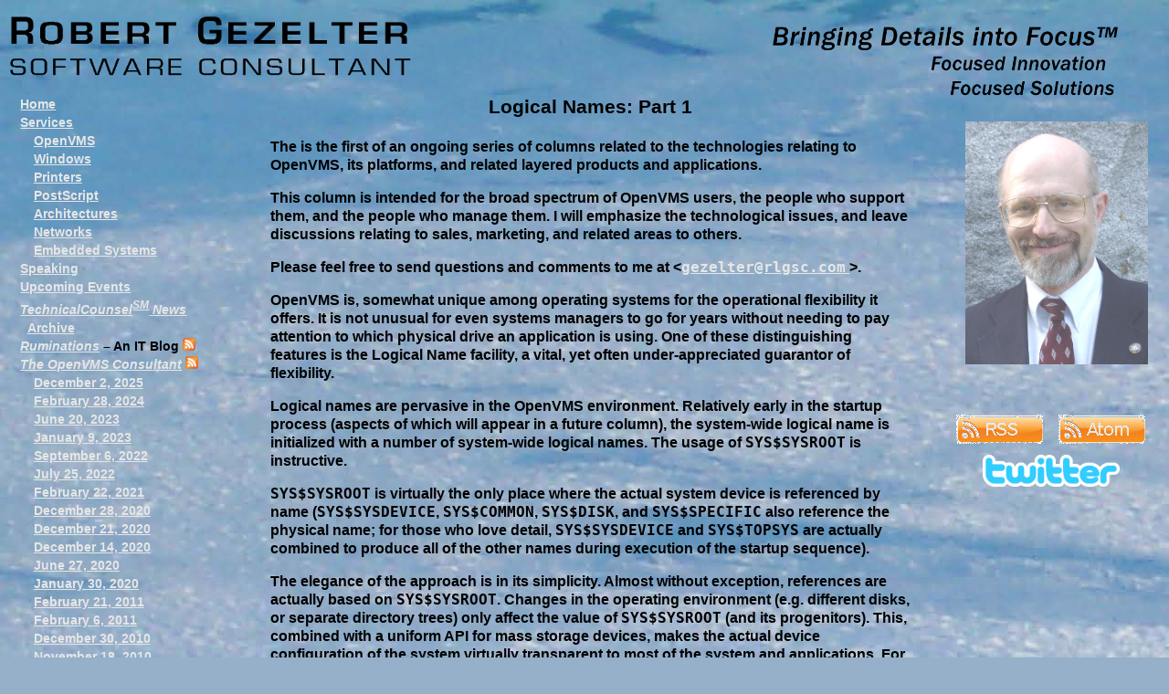

--- FILE ---
content_type: text/html
request_url: http://www.rlgsc.com/blog/openvms-consultant/logical-names-part1.html
body_size: 3730
content:
<?xml version ="1.0" encoding="iso-8859-1"?>
<!DOCTYPE html PUBLIC "-//W3C//DTD XHTML 1.1//EN" "http://www.w3.org/TR/xhtml11/DTD/xhtml11.dtd">
<html xmlns="http://www.w3.org/1999/xhtml">
<head>
  <meta http-equiv="Content-Type" content="text/html; charset=iso-8859-1" />
  <title>Logical Names: Part 1</title>
  <meta name="description" content="" />
  <meta name="keywords" content="OpenVMS, " /> 
  <meta name="Author" content="RLGSCGenerate V1.0; RGezelter-Author" />
  <style type="text/css" media="all">
    @import url("/newstylesheet.css");
    @import url("../blog.css");
    </style>
  <style type="text/css" media="print">@import url("/printstylesheet.css");</style>
  <link rel="alternate" title="Atom Feed" type="application/atom+xml" href="http://www.rlgsc.com/blog/openvms-consultant/openvms-consultant.xml-atom" />
  <link rel="alternate" title="RSS Feed" type="application/rss+xml" href="http://www.rlgsc.com/blog/openvms-consultant/openvms-consultant.xml-rss" />
  <script type="text/javascript" src="/basefunctions.js"></script>
  <script type="text/javascript" src="articles.js"></script>
  <!--[if  IE]><style>
    .ie_layout {
      height:0;
      he\ight:auto;
      zoom:1;}
    </style><![endif]-->
  </head>
<body>
  <div id="Central">
    <div id="Main">
      <p class="TitleLine">Logical Names: Part 1</p>
      <p>
        The is the first of an ongoing series of columns related to the
        technologies relating to OpenVMS, its platforms, and related layered
        products and applications.
        </p>
      <p>
        This column is intended for the broad spectrum of OpenVMS
        users, the people who support them, and the people who manage them. 
        I will emphasize the technological issues, and leave discussions relating 
        to sales, marketing, and related areas to others.
        </p>
      <p>
        Please feel free to send questions and comments to me at 
        &lt;<a href="mailto://gezelter@rlgsc.com"><tt>gezelter@rlgsc.com</tt>
        </a>&gt;.
        </p>
      <p>
        OpenVMS is, somewhat unique among operating systems for the 
        operational flexibility it offers. It is not unusual for even systems 
        managers to go for years without needing to pay attention to which 
        physical drive an application is using. One of these distinguishing
        features is the Logical Name facility, a vital, yet often 
        under-appreciated guarantor of flexibility.
        </p>
      <p>
        Logical names are pervasive in the OpenVMS environment. Relatively early
        in the startup process (aspects of which will appear in a future column),
        the system-wide logical name is initialized with a number of system-wide
        logical names. The usage of <tt>SYS$SYSROOT</tt> is instructive.
        </p>
      <p>
        <tt>SYS$SYSROOT</tt> is virtually the only place where the actual system
        device is referenced by name (<tt>SYS$SYSDEVICE</tt>, 
        <tt>SYS$COMMON</tt>, <tt>SYS$DISK</tt>, and <tt>SYS$SPECIFIC</tt> also
        reference the physical name; for those who love detail, 
        <tt>SYS$SYSDEVICE</tt> and <tt>SYS$TOPSYS</tt> are actually combined to
        produce all of the other names during execution of the startup sequence).
        </p>
      <p>
        The elegance of the approach is in its simplicity. Almost without
        exception, references are actually based on <tt>SYS$SYSROOT</tt>. Changes 
        in the operating environment (e.g. different disks, or separate directory
        trees) only affect the value of <tt>SYS$SYSROOT</tt> (and 
        its progenitors). This, combined with a uniform API for mass storage
        devices, makes the actual device configuration of the system virtually
        transparent to most of the system and applications. For example, 
        <tt>SYS$HELP</tt> is defined as <tt>SYS$SYSROOT:[SYSHLP]</tt>. 
        </p>
      <p>
        All of the logical names referenced so far are in the System Logical Name 
        table. Most processes are associated with at least four logical name
        tables (Process, Job, Group, and System). Names are generally translated
        by first searching in hierarchical sequence the Process, Job, Group and
        System tables. Advanced users can control the search and translation
        process. Additionally, some translations preclude logical names defined
        by the end-users, for security and integrity reasons.
        </p>
      <p>
        In the next installment, I will examine how these capabilities can 
        be used to advantage in user applications.
        </p>
      <h1>URLs for referencing this entry</h1>
        <div id="CitationURLs"><table>
          <tr><td class="CitationLegend">Long:</td>
              <td><a href="logical-names-part2.html">http://www.rlgsc.com/blog/openvms-consultant/logical-names-part1.html</a></td>
          <tr><td class="CitationLegend">Short:</td>
              <td><a href="http://rlgsc.com/r/20020924.html">http://rlgsc.com/r/20020924.html</a><td></td>
          </table></div>
      <div id="CreditCardSpace">&nbsp;</div>
      <div id="CreditCardSpace">&nbsp;</div>
      </div>

    <div id="NavigationBar">
      <ul>
        <li><a href="/default.html">Home</a></li>
        <li><a href="/services.html">Services</a>
        <ul>
          <li><a href="/openvms/openvms.html">OpenVMS</a></li>
          <li><a href="/windows/windows.html">Windows</a></li>
          <li><a href="/printers/printers.html">Printers</a></li>
          <li><a href="/printers/printers.html">PostScript</a></li>
          <li><a href="/architectures/architectures.html">Architectures</a></li>
          <li><a href="/networks/networks.html">Networks</a></li>
          <li><a href="/embedded/embedded.html">Embedded&nbsp;Systems</a></li>
          </ul></li>
        <li><a href="/speaking.html">Speaking</a></li>
        <li><a href="/upcoming.html">Upcoming Events</a></li>
        <li><a href="/newsletters.html"><em>TechnicalCounsel<sup>SM</sup>&nbsp;News</em> Archive</a></li>
	<li>
          <a href="/blog/ruminations/ruminations.html"><em>Ruminations</em></a>&nbsp;&#8211;&nbsp;An&nbsp;IT&nbsp;Blog<!--
          -->&nbsp;<a href="ruminations.xml-atom"><img src="http://images.rlgsc.com/logos/atom-feed-58.gif" height="14pt" 
            width="14pt" alt="Atom Feed" /></a>
<!-- New Links Here  -->
	<li>
        <a href="/blog/openvms-consultant/openvms-consultant.html"><em>The&nbsp;OpenVMS&nbsp;Consultant</em></a><!--
          -->&nbsp;<a href="/blog/openvms-consultant/openvms-consultant.xml-atom"><img src="http://images.rlgsc.com/logos/atom-feed-58.gif" height="14pt" 
            width="14pt" alt="Atom Feed" /></a></li>
        <ul id="EntriesList">
          <script>
            enumerateEntries("logicalnames1");
            </script>
          </ul>
        <li><a href="/presentations.html">Presentations</a></li>
        <li><a href="/publications.html">Publications</a></li>
        <li><a href="/demonstrations/demonstrations.html">Technology Demonstrations</a></li>
        <li><a href="/bookstore/bookstore.html">Bookstore</a></li>
        <li><a href="/contact.html">Contact Us</a></li>
        </ul>
    </div>
    <div id="RightGutter">
      <img height="266" width="200" src="http://images.rlgsc.com/pictures/rlgheadshot3-1286-cropped.jpg" 
           alt="Picture of Robert Gezelter, CDP"/>
      <table class="FeedRow">
        <tr>
          <td class="Left">
            <a href="ruminations.xml-rss"><img src="http://images.rlgsc.com/logos/rssfeedicon-xparent.gif" alt="RSS Feed Icon" /></a>
            </td>
          <td class="Right">
            <a href="ruminations.xml-atom"><img src="http://images.rlgsc.com/logos/atomfeedicon-xparent.gif" alt="RSS Feed Icon" /></a>
            </td>
          </tr>
        <tr class="center">
          </tr>
        <tr class="center">
          <td colspan="2"><a href="http://twitter.com/RLGSC">
          <img src="http://images.rlgsc.com/logos/twitter.png" width="150px" alt="Follow us on Twitter" /></a>
          </td>
          </tr>
        </table>
      </div>
    </div>

  <div id="Heading">
    <div id="Slogan"><img src="http://images.rlgsc.com/logos/rlgscslogan.gif" width="379" height="114" 
      alt="Bringing Details into Focus, Focused Innovation, Focused Solutions"/></div>
    <div id="HeadingFiller"><img src="http://images.rlgsc.com/logos/rlgsclogo.gif" width="466" height="84"
      alt="Robert Gezelter Software Consultant Logo" /></div>
    </div>

  <div id="Footer" class="ie_layout">
    <div id="CreditCards" class="ie_layout">
      <table>
        <tr>
          <td>
            <a href="http://www.mastercard.com">
              <img src="http://images.rlgsc.com/logos/mc_accpt_113_gif.gif" width="85" height="53"
                alt="We accept MasterCard"/></a>
            </td>
          <td>
            <a href="http://www.visa.com">
              <img src="http://images.rlgsc.com/logos/visa1_180x113_a.gif" width="85" height="53"
                alt="We accept VISA"/></a>
            </td>
          </tr>
        <tr>
          <td>
            <a href="http://www.americanexpress.com"><img src="http://images.rlgsc.com/logos/amexcard.jpg" alt="We accept American Express"/></a>
            </td>
          <td>
            <a href="http://www.discovercard.com"><img src="http://images.rlgsc.com/logos/discovercard.jpg" alt="We accept Discover"/></a>
            </td>
          </tr>
        <tr>
          <td colspan="2" class="CenteredImage">
            <a href="http://www.dinersclub.com"><img src="http://images.rlgsc.com/logos/dinersclub-welcmyk.gif" alt="We accept Diners Club"/></a>
            </td>
          </tr>
        </table>
      </div>

    <div id="Endorsements" class="ie_layout">
      <table>
        <tr>
          <td class="Left">
            <a href="http://validator.w3.org/feed/check.cgi?url=http%3A//www.rlgsc.com/blog/ruminations/ruminations.xml-atom">
              <img src="http://images.rlgsc.com/logos/valid-atom.png" alt="[Valid Atom 1.0]" title="Validate my Atom 1.0 feed" /></a>
            </td>
          <td class="Right">
            <a href="http://validator.w3.org/feed/check.cgi?url=http%3A//www.rlgsc.com/blog/ruminations/ruminations.xml-rss">
              <img src="http://images.rlgsc.com/logos/valid-rss.png" alt="[Valid RSS]" title="Validate my RSS feed" /></a>
            </td>
          </tr>
        <tr>
          <td class="Left">
            <a href="http://validator.w3.org/check?uri=referer">
            <img src="http://images.rlgsc.com/logos/valid-xhtml11.gif" alt="Valid XHTML 1.1" height="31" width="88" /></a>
            </td>
          <td class="Right">
            <a href="http://jigsaw.w3.org/css-validator/">
              <img style="border:0;width:88px;height:31px" src="http://images.rlgsc.com/logos/valid-css.gif" alt="Valid CSS!"/></a>
            </td>
          </tr>
        <tr>
          <td colspan="2" class="CenteredImage">
            <a href="http://wasd.vsm.com.au"><img src="http://images.rlgsc.com/logos/wasdhttpd.gif" alt="Powered on OpenVMS by WASD"/></a>
            </td>
          </tr>
        <tr>
          <td>
            </td>
          <td>
            </td>
          </tr>
        </table>
      </div>

    <table class="TermsPrivacyMap">
      <tr>
        <td><a href="/terms-of-use.html">Terms&nbsp;of&nbsp;Use</a></td>
        <td><a href="/privacy-policy.html">Privacy&nbsp;Policy</a></td>
        <td><a href="/site-map.html">Site&nbsp;Map</a></td>
        </tr>
      </table>
    <div id="ContactWebmaster">
      Please report problems to the webmaster at: <a href="mailto:webmaster@removethis.rlgsc.com">
      webmaster@removethis.rlgsc.com</a>
      </div>
    <div id="CopyrightNotice">
    copyright 2002, Robert Gezelter, All Rights Reserved
      </div>
    </div>
  <div id="PrintFooter">
    <div id="WWWURL">http://www.rlgsc.com</div>
    <div id="Telephone">+1 (718) 463 1079</div></div>
  </body>
</html>


--- FILE ---
content_type: text/css
request_url: http://www.rlgsc.com/newstylesheet.css
body_size: 258
content:
/* NEWSTYLESHEET.CSS - CSS StyleSheet for RLGSC.COM

   Author:  Robert Gezelter	16-December-2010

   This is a transition CSS stylesheet. While the base of HTML files is 
   being corrected to refer to STYLESHEET.CSS, this file will redirect all
   all old references to NEWSTYLESHEET.CSS to STYLESHEET.CSS

   Modified by:

   */

@import url("/stylesheet.css");


--- FILE ---
content_type: text/css
request_url: http://www.rlgsc.com/printstylesheet.css
body_size: 1296
content:
/* PRINTSTYLESHEET.CSS - Print Output CSS StyleSheet for RLGSC.COM

   Author:  Robert Gezelter	08-February-2009

   This file is derived from NEWSTYLESHEET.CSS on the above date.

   Copyright 2009, Robert Gezelter, All Rights Reserved

   Modified by:

    Robert Gezelter	2-April-2009

	Fix background properties

    Robert Gezelter	14-February-2009

	On body rule; remove width, padding, adjust margins.

    Robert Gezelter	10-February-2009

	Move left,right margins from #Main to body. Add top margin
	to div#Central. Add style rules for div#PrintFooter and 
	components.

   */

body {
	font-size: 14pt;
	font-family: Verdana, Arial, Helvetica, sans-serif;
	font-weight: normal;
	line-height: 130%;
	position: absolute;
	left: 0;
	top: 0;
	margin-left: .25in;
	margin-right: .25in;
	background-color: white;
	background-image: none;
    	}

.center,.CenteredImage	{text-align: center;}
.left  	{text-align: left;}
.right	{text-align: right;}

div.PortraitSpace {display: none;}

img {
	border-style:none;
	}

p {
	color: rgb(0%, 0%, 0%)
	}

p.Answer {
	margin-left: 2em;
	text-align: left;
	}

p.Attribution {
	text-align: right;
	}

p.Question {
	margin-left: .5em;
	text-indent: -.5em;
	font-style: oblique;
	}

p.Quote {
	margin-left: .5em;
	text-indent: -.5em;
	font-style: oblique;
	}

.ExampleFrame {
	/* Border frame in Black to be added */
	background-color: rgb(100%, 100%, 100%);
	font-family: monospace;
	color: black;
	font-size: 13pt;
	padding-left: .25in;
	padding-top: .25in;
	padding-right: 1.25in;
	padding-bottom: .25in;
	border: 2pt;
	margin-left: .0in;
	margin-right: 0in;
	margin-top: 0in;
	margin-bottom: 0in;
	}

div.PublicEvent {}

div.PublicEvent div.DateTimePlace {
	}

div.PublicEvent div.Sponsor { 
	margin-left: 3em;
	text-indent: -1.5em;
	}

div.PublicEvent div.Title {
	margin-left: 4.5em;
	text-indent: -1.5em;
	}

a { 	color: rgb(50%, 50%, 50%);}

div#Heading {
	position: absolute;
	top: 0;
	left: 0;
	width: 100%;
	margin-top:0;
	background-color: transparent;
	}

div#Heading div#HeadingFiller { margin-left: 0;}

div#Heading div#Slogan {float:right; width: 40%; padding-right: 3em; padding-top: 1em; background-color:transparent;}

div#Heading img {
	Margin-top: 0;
	}

div#Heading div#BreadCrumb {
	margin-left: 10em;
	text-align: left;
	clear: both;
	}

div#NavigationBar {display: none;}

div#NavigationBar ul {
	}

div#NavigationBar ul ul {
	}

div#NavigationBar p {
	}

div#RightGutter {display: none;}

div#Main {
	color: black;
	text-decoration: none;
	margin-left: 0;
	margin-right: 0;
	}

div.RightGutter {display: none;}

div#Central {padding-top: 1.5in;}
div#LeftCentral {}

div#Footer {display: none;}
div#Footer table.TermsPrivacyMap {
	}

div#Footer table.TermsPrivacyMap tr td {}

div#MinHeight {
	}

div#CreditCardSpace, div.CreditCardSpace {display: none;}
div#CreditCardSpaceThird, div.CreditCardSpaceThird {display: none;}

div#Footer div#CreditCards {
	}

div#EndorsementsSpace {}
div#Footer div#Endorsements {display:none;}
div#Endorsements table {}

p.TitleLine {
	text-decoration: none;
	text-align: center;
	font-weight: bold;
	font-size: 110%;
	border-width: .25in;
	}

p.TitleList {
	margin-left: 7em;
	text-indent: -3em;
	}


div.SignatureBlock {
	float: right;
	}

table.SignatureBlock td {
	vertical-align: top;
	}

div.ForceEnd {
	clear: both;
	height: 0;
	}

div#PrintFooter	{display: block; font-size: 90%; }
div#PrintFooter div#Telephone {}
div#PrintFooter div#WWWURL{float: right; text-align:left; width: 10em; padding-right: 3em;}


--- FILE ---
content_type: text/css
request_url: http://www.rlgsc.com/blog/blog.css
body_size: 792
content:
/* BLOG.CSS - Supplemental CSS StyleSheet for RLGSC.COM Blog Related Pages

   Author:  Robert Gezelter	20-January-2009

   Modified by:

     Robert Gezelter	5-August-2009

	Add styles required for Facebook share link.

   */
h1 {font-size: 110%; text-style: bolder;}
h2 {font-size: 105%; text-style: normal;}

div#Main p {line-height: 125%;}
table#EndNotes {
	}

table#EndNotes tr td {
	font-size: 80%;
	line-height: 110%;
	vertical-align: top;
	align: left;
	padding-right: 1em;
	}

table#EndNotes tr td p {
	padding-top: 0;
	}

div#Bibliography {
	font-size: 80%;
	line-height: 110%;
	}

div#Bibliography ul {
	list-style-type: none;
	left-margin: 2em;
	text-indent: -2em;
	}

div#Bibliography ul li {
	}

div#CitationURLs table {
	}

div#CitationURLs table tr td {
	font-size: 90%;
	line-height: 110%;
	vertical-align: top;
	align: left;
	padding-right: 1em;
	}

div#CitationURLs table tr td.CitationLegend {
	vertical-align: top;
	text-align: right;
	padding-right: 2em;
	}

/* The following was provided by FaceBook for their share link button */
html .fb_share_button {
	display: -moz-inline-block; display:inline-block; 
	padding:1px 20px 1px 5px; height:15px; 
	border:1px solid #d8dfea; 
	background-color: white;
	background:url(http://b.static.ak.fbcdn.net/rsrc.php/z39E0/hash/ya8q506x.gif) no-repeat top right; 
	} 
html .fb_share_button:hover {
	color:#fff; border-color:#295582; 
	background:#3b5998 url(http://b.static.ak.fbcdn.net/rsrc.php/z39E0/hash/ya8q506x.gif) no-repeat top right;
	text-decoration:none; 
	} 

.poetry .stanza { top-margin: 0em;
      left-margin: 1em auto;
      bottom-margin: 0em;}
.poetry .attribution {text-align: right; top-padding: 1em;}
.poetry-container {text-align: center;}
.poetry {text-align: left; display: inline-block;}




--- FILE ---
content_type: text/css
request_url: http://www.rlgsc.com/stylesheet.css
body_size: 1943
content:
/* STYLESHEET.CSS - CSS StyleSheet for RLGSC.COM

   Author:  Robert Gezelter	12-January-2009

   This stylesheet was moved from NEWSTYLESHEET.CSS on December 16, 2010

   At that time, it was split into two segments: STYLESHEET.CSS and 
   BASESTYLESHEET.CSS. Rules relating to the layout of the overall page
   are contained in STYLESHEET.CSS. Rules relating to individual items (or
   typography) are contained in BASESTYLESHEET.CSS. The intent behind this
   separation is to better support different media types (e.g., handheld 
   and regular screens).

   Modified by:

     Robert Gezelter	11-March-2010

	Pull definitions for Bibliography division into master sheet from BLOG.CSS so
	style can be used in other sections, notably Demonstrations.

     Robert Gezelter	2-March-2010

	Add FloatCodeSample and Width24 classes to format code samples that float right
	into the righthand gutter.

     Robert Gezelter	13-July-2009

	Change background image to come from http://images.rlgsc.com

     Robert Gezelter	23-March-2009

	Add padding-bottom to div.PublicEvent. Generalize div#RightGutter. Conform
	div#Endorsements and div#Footer div#Endorsements. Add div#FeedRow, 
	div#FeedRow img.Left, and div.FeedRow img.Left. Similar support for 
	Endorsements

     Robert Gezelter	18-March-2009

	Add definitions for classes HangingParagraph, BookSmall, Figure LeftFigure, 
	and RightFigure.

     Robert Gezelter	14-February-2009

	Remove attribute for width from body.

     Robert Gezelter	10-February-2009

	Add div#PrintFooter (marked as display: none) for suppression of 
	footer elements for printed pages.

     Robert Gezelter	30-January-2009

	Add style rules for table.ExampleFrame, PublicEvents series.
	Add style rules for .CenteredImage, also add div.CreditCardSpace[Third].

     Robert Gezelter	28-January-2009

	Add style rules for p.Quote, p.Answer, p.Attribution, p.Question, 
	.center, ,left, and .right. Also definition for div#CreditCardSpaceThird.

     Robert Gezelter	26-January-2009

	Add Slogan to masthead.

     Robert Gezelter	22-January-2009

	Fix line height in pages to smoothly accomodate <sup></sup> text.

    Robert Gezelter 	17-January-2009

	Add average color background to provide a backdrop while normal background
	image is transferring 
   */

@import url("/basestylesheet.css");

/* The underlying backround is set to an image. Since the image may take some
   elapsed time to download, the background-color property is set to the 
   average color of the image (as computed by http://www.wisegeek.com). This
   makes the page immediately readable while retaining the background detail. */
body {
	background-image: url("http://images.rlgsc.com/backgrounds/lakeback.jpg");
	background-color: rgb(151, 176, 201); /* Average color of /backgrounds/lakeback.jpg per wisegeek.com */
        background-attachment: fixed;
	font-size: 12pt;
	font-family: Verdana, Arial, Helvetica, sans-serif;
	font-weight: bold;
	line-height: 130%;
	position: absolute;
	left: 0;
	top: 0;
    	}

div#Heading {
	position: absolute;
	top: 0;
	left: 0;
	width: 100%;
	margin-top:0;
	background-color: transparent;
	}

div#Heading div#HeadingFiller { margin-left: 0;}

div#Heading div#Slogan {float:right; padding-right: 3em; padding-top: 1em; background-color:transparent;}

div#Heading img {
	Margin-top: 0;
	}

div#Heading div#BreadCrumb {
	margin-left: 10em;
	text-align: left;
	clear: both;
	}
div#NavigationBar {
	vertical-align: top;
	list-style-type: none;
	position: absolute;
	left: 0; top: 96px;
	margin-top: 0;
	padding-top: 0;
	padding-left: 1em;
	padding-right: 1em;
	margin-left: 0;
	margin-right:0;
	width: 16em;  
	font-size: 90%;
	font-weight: bold;
	background-color: transparent;
	z-index: 1;
	}

div#RightGutter {
	list-style-type: none;
	margin-top: 2em;
	padding-top: 0;
	padding-left: 15px;
	padding-right:15px;
	width: 200px;
	border-left: 2em;
	border-right: 2em;
	font-size: 90%;
	font-weight: bold;
	background-color: transparent;
	position: absolute;
	right: 0; top: 96px;
	}

div#Main {
	color: black;
	text-decoration: none;
	margin-left: 18em;
	margin-right: 275px;
	margin-top: 0;
	padding: 0 0 0 0;
	z-index:0;
	background-color: transparent;
	}

table.FeedRow {
	position: absolute;
	top:275px;
	right: 0;
	padding-right: 15px;
	width: 200px;
	padding-left: 15px;
	margin-top: 3em;	
	}

div.RightGutter {
	float:right;
	margin-right: -250px;
	}

div#Central {margin-top: 96px;}
div#LeftCentral {}

div#Footer {
	position: relative;
	color: black;
	text-decoration: none;
	font-size: 80%;
	text-align: center;
	clear: both;
	z-index: 20;
	}
div#Footer div#CreditCards {
	position: absolute;
	bottom: 4em;
	left: 0px; 
	padding: 0 0 0 0;
	}
div#EndorsementsSpace {height: 100px; 
	width: 200px;
	float: right; margin-right: -220px;}

div#Footer div#Endorsements {
	position: absolute;
	bottom: 4em;
	right: 0px;
	border-left: 2em;
	border-right: 2em; 
	width: 200px;
	padding-top: 0;
	padding-bottom: 0;
	padding-left: 15px;
	padding-right:15px;
	}

div#Endorsements table {
	text-align: center;
	}

div#Endorsements table td.Left {
	padding-left: 0em;
	padding-right: .5em;
	}

div#Endorsements table td.Right {
	padding-left: .5em;
	padding-right: 0em;
	}





--- FILE ---
content_type: text/css
request_url: http://www.rlgsc.com/basestylesheet.css
body_size: 1880
content:
/* BASESTYLESHEET.CSS - CSS StyleSheet for RLGSC.COM

   Author:  Robert Gezelter	16-December-2010

   The following rules were extracted from NEWSTYLESHEET.CSS.

   Modified by:

     Robert Gezelter	11-March-2010

	Pull definitions for Bibliography division into master sheet from BLOG.CSS so
	style can be used in other sections, notably Demonstrations.

     Robert Gezelter	2-March-2010

	Add FloatCodeSample and Width24 classes to format code samples that float right
	into the righthand gutter.

     Robert Gezelter	13-July-2009

	Change background image to come from http://images.rlgsc.com

     Robert Gezelter	23-March-2009

	Add padding-bottom to div.PublicEvent. Generalize div#RightGutter. Conform
	div#Endorsements and div#Footer div#Endorsements. Add div#FeedRow, 
	div#FeedRow img.Left, and div.FeedRow img.Left. Similar support for 
	Endorsements

     Robert Gezelter	18-March-2009

	Add definitions for classes HangingParagraph, BookSmall, Figure LeftFigure, 
	and RightFigure.

     Robert Gezelter	14-February-2009

	Remove attribute for width from body.

     Robert Gezelter	10-February-2009

	Add div#PrintFooter (marked as display: none) for suppression of 
	footer elements for printed pages.

     Robert Gezelter	30-January-2009

	Add style rules for table.ExampleFrame, PublicEvents series.
	Add style rules for .CenteredImage, also add div.CreditCardSpace[Third].

     Robert Gezelter	28-January-2009

	Add style rules for p.Quote, p.Answer, p.Attribution, p.Question, 
	.center, ,left, and .right. Also definition for div#CreditCardSpaceThird.

     Robert Gezelter	26-January-2009

	Add Slogan to masthead.

     Robert Gezelter	22-January-2009

	Fix line height in pages to smoothly accomodate <sup></sup> text.

    Robert Gezelter 	17-January-2009

	Add average color background to provide a backdrop while normal background
	image is transferring 
   */

.center,.CenteredImage	{text-align: center;}
.left  	{text-align: left;}
.right	{text-align: right;}
.top	{Vertical-align:top;}

.Figure {
	padding-top: 2em;
	padding-bottom: 2em;
	background: transparent;
	}

.RightFigure {
	float: right;
	padding-left: 2em;
	padding-right: 1em;
	}

.LeftFigure {
	float: left;
	padding-left: 1em;
	padding-right: 2em;
	}

.BookSmall { width: 125px; padding-right: 2em;}
.HangingParagraph {
	margin-left: 1em;
	text-indent: -1em;
	}

div.PortraitSpace {
	float: right;
	padding-top: 2em;
	padding-bottom: 2em;
	margin-right: -225px;
	height: 266px;
	}

img {
	border-style:none;
	}

p {
	color: rgb(0%, 0%, 0%)
	}

p.Answer {
	margin-left: 2em;
	text-align: left;
	}

p.Attribution {
	text-align: right;
	}

p.Question {
	margin-left: .5em;
	text-indent: -.5em;
	font-style: oblique;
	}

p.Quote {
	margin-left: .5em;
	text-indent: -.5em;
	font-style: oblique;
	}

.ExampleCaption {
	background-color: rgb(90%, 90%, 90%);
	text-align: center;
	}

.Width24 {width:2.4in;}
.FloatCodeSample {
	float: right;
	background-color: rgb(80%, 80%, 80%);
	font-family: monospace;
	color: black;
	font-size: 13pt;
	padding: 0in 0in 0in 0in;
	border: 0.25in; border-color:transparent;
	margin-left: .0in;
	margin-right: -225px;
	margin-top: 0in;
	margin-bottom: 0in;
	}

.ExampleFrame {
	background-color: rgb(80%, 80%, 80%);
	font-family: monospace;
	color: black;
	font-size: 13pt;
	padding-left: .25in;
	padding-top: .25in;
	padding-right: .25in;
	padding-bottom: .25in;
	border: 0in;
	margin-left: 0in;
	margin-right: 0in;
	margin-top: 0in;
	margin-bottom: 0in;
	}

div.PublicEvent {padding-bottom: 1.5em;}

div.PublicEvent div.DateTimePlace {
	}

div.PublicEvent div.Sponsor { 
	margin-left: 3em;
	text-indent: -1.5em;
	}

div.PublicEvent div.Title {
	margin-left: 4.5em;
	text-indent: -1.5em;
	}

a { 	color: rgb(100%, 100%, 100%);}

a:link {
	text-decoration: underline;
	color: rgb(90%, 90%, 90%);
	background-color: transparent;
	}

a:visited {
	background-color: transparent;
	color: rgb(20%, 20%, 20%);
	text-decoration: underline;
	}

a:hover {
	color: rgb(100%, 100%, 100%);
	}


div#NavigationBar ul {
	border-top-width: 0;
	border-bottom-width: 0;
	margin-top: 0;
	margin-left: .5em;
	text-indent: -.5em;
	list-style-type: none;
	padding-left: 0;
	padding-top: 0; padding-bottom: 0;
	}

div#NavigationBar ul ul {
	margin-left: .5em;
	text-indent: -.5em;
	list-style-type: none;
	padding-left: .5em;
	}

div#NavigationBar p {
	margin-top: 0;
	margin-bottom: 0;
	text-indent: -1em;
	margin-left: 1em;
	}
table.FeedRow tr td.Left {
	padding-left: 0em;
	padding-right: .5em;
	}

table.FeedRow tr td.Right {
	padding-left: .5em;
	padding-right: 0em;
	}

div#Footer table.TermsPrivacyMap {
	width: 40%;
	margin-left: 30%;
	text-align: center;
	}

div#Footer table.TermsPrivacyMap tr td {width: 10em; text-align: center;}

div#MinHeight {
	min-height: 400px;
	}

div#CreditCardSpace, div.CreditCardSpace {
	width: .1em;
	height: 240px;
	}

div#CreditCardSpaceThird, div.CreditCardSpaceThird {
	width: .1em;
	height: 80px;
	}

p.TitleLine {
	text-decoration: none;
	text-align: center;
	font-weight: bold;
	font-size: 130%;
	border-width: .25in;
	}

p.TitleList {
	margin-left: 7em;
	text-indent: -3em;
	}

div.SignatureBlock {
	float: right;
	}

table.SignatureBlock td {
	vertical-align: top;
	}

div.ForceEnd {
	clear: both;
	height: 0;
	}

div#PrintFooter {display: none;}

h1 {font-size: 110%; text-style: bolder;}
h2 {font-size: 105%; text-style: normal;}
table#EndNotes {
	}

table#EndNotes tr td {
	font-size: 80%;
	line-height: 110%;
	vertical-align: top;
	align: left;
	padding-right: 1em;
	}

table#EndNotes tr td p {
	padding-top: 0;
	}

div#Bibliography {
	font-size: 80%;
	line-height: 110%;
	}

div#Bibliography ul {
	list-style-type: none;
	left-margin: 2em;
	text-indent: -2em;
	}

div#Bibliography ul li {
	}



--- FILE ---
content_type: text/javascript
request_url: http://www.rlgsc.com/blog/openvms-consultant/articles.js
body_size: 1252
content:
function enumerateEntries(ID){
let articlelist=[
["MassStoragePerformanceVirtual", "mass-storage-performance-not-what-they-seem.html", "December&nbsp;2,&nbsp;2025"], 
["ChannelLeakage", "resource-leaks-quotas-not-solution.html", "February&nbsp;28,&nbsp;2024"], 
["openvms-x86-64-guest-instances-host-firewalls", "openvms-x86-64-guest-instances-and-host-firewalls.html", "June&nbsp;20,&nbsp;2023"], 
["forget-looking-back-clone-and-update-forward", "forget-looking-back-clone-and-update-forward.html", "January&nbsp;9,&nbsp;2023"],
 ["DCL-procedure-parameter-hinting", "dcl-procedure-parameter-hinting.html", "September&nbsp;6,&nbsp;2022"],
 ["OVMS9.2-Release", "openvms92-release.html", "July&nbsp;25,&nbsp;2022"],
 ["assigncontention", "assign-define-contention.html", "February&nbsp;22,&nbsp;2021"],
 ["shutdownusingstartup", "shutdown-using-startup.html", "December&nbsp;28,&nbsp;2020"],
 ["addingphasetostartup", "adding-phase-to-startup.html", "December&nbsp;21,&nbsp;2020"],
 ["addingfiletostartup", "adding-file-to-startup.html", "December&nbsp;14,&nbsp;2020"],
 ["preparingforx86", "preparing-for-openvms-x86-64.html", "June&nbsp;27,&nbsp;2020"],
 ["planningforx86", "planning-for-openvms-x86-64.html", "January&nbsp;30,&nbsp;2020"],
 ["digitalforensicsopenvms", "digital-forensics-openvms.html", "February&nbsp;21,&nbsp;2011"],
 ["declfileaccess", "dcl-file-access.html", "February&nbsp;6,&nbsp;2011"],
 ["dclcallforwardcallback", "dcl-callforward-callback.html", "December&nbsp;30,&nbsp;2010"],
 ["climbingthespiral", "climbing-the-spiral.html", "November&nbsp;18,&nbsp;2010"],
 ["filenamealchemy", "filename-alchemy-with-fparse.html", "October&nbsp;18,&nbsp;2010"],
 ["groupwidelogin", "group-wide-login.html", "September&nbsp;20,&nbsp;2010"],
 ["syloginverification", "sylogin-verification.html", "July&nbsp;12,&nbsp;2010"],
 ["syloginflexibility", "sylogin-flexibility.html", "April&nbsp;26,&nbsp;2010"],
 ["singlecommandbatch", "single-command-batch-job.html", "March&nbsp;12,&nbsp;2010"],
 ["soloistopenvmsclusters", "soloist-openvmsclusters.html", "January&nbsp;12,&nbsp;2010"],
 ["whyopenvms", "why-openvms.html", "November&nbsp;34,&nbsp;2009"],
 ["dclcomputedgoto", "dcl-computed-goto.html", "June&nbsp;9,&nbsp;2009"],
 ["dclsymbols", "dcl-symbols.html", "March&nbsp;2,&nbsp;2009"],
 ["openvmsdebug", "openvms-debug.html", "February&nbsp;3,&nbsp;2009"],
 ["ftpandsneakernet", "ftp-and-sneakernet.html", "July&nbsp;9,&nbsp;2005"],
 ["vanquishingsmokeandfog", "vanquishing-smoke-and-fog-with-facts.html", "December&nbsp;17,&nbsp;2004"],
 ["openvmsdeveloperforum", "openvms-hp-intel-developer-forum.html", "December&nbsp;7,&nbsp;2004"],
 ["hpworld2004", "hpworld-2004-openvms.html", "September&nbsp;5,&nbsp;2004"],
 ["serverconsolidation", "server-consolidation.html", "August&nbsp;6,&nbsp;2003"],
 ["pitfallsofflocate", "pitfalls-of-flocate.html", "March&nbsp;31,&nbsp;2003"],
 ["logicalnames5", "logical-names-part5.html", "March&nbsp;3,&nbsp;2003"],
 ["logicalnames4", "logical-names-part4.html", "February&nbsp;6,&nbsp;2003"],
 ["1stopenvmstechnicalsymposium", "1st-openvms-technical-symposium.html", "December&nbsp;4,&nbsp;2002"],
 ["logicalnames3", "logical-names-part3.html", "November&nbsp;4,&nbsp;2002"],
 ["logicalnames2", "logical-names-part2.html", "October&nbsp;17,&nbsp;2002"],
 ["logicalnames1", "logical-names-part1.html", "September&nbsp;24,&nbsp;2002"]
];

  liststring="";
  for  (i=0; i<articlelist.length; i++){
	if  (ID != articlelist[i][0]){
		liststring = liststring +
		    "<li><a href=\""+articlelist[i][1]+"\">"+articlelist[i][2]+"</a></li>";
		}
	else {
		liststring = liststring+"<li>"+articlelist[i][2]+"</li>";
		}

	}

  document.getElementById("EntriesList").innerHTML = liststring;
}

--- FILE ---
content_type: text/javascript
request_url: http://www.rlgsc.com/basefunctions.js
body_size: 376
content:
     function SelectedNavigation(object)
       {
          object.style.opacity = .7;
          object.style.bgcolor = "black";
	  object.style.filter = 'alpha(opacity=70)';
	  object.style.zoom = 1
          }

     function DeSelectedNavigation(object)
       {
          object.style.opacity = 1.0;
          object.style.bgcolor = "transparent"
	  object.style.filter = 'alpha(opacity=100)';
	  object.style.zoom = 0
          }

/* The following was supplied by FaceBook for their share button */
     function fbs_click() {
      u=location.href;t=document.title;
      window.open('http://www.facebook.com/sharer.php?u='+
	encodeURIComponent(u)+'t='+
	encodeURIComponent(t),'sharer','toolbar=0,status=0,width=626,height=436');
      return false;}
